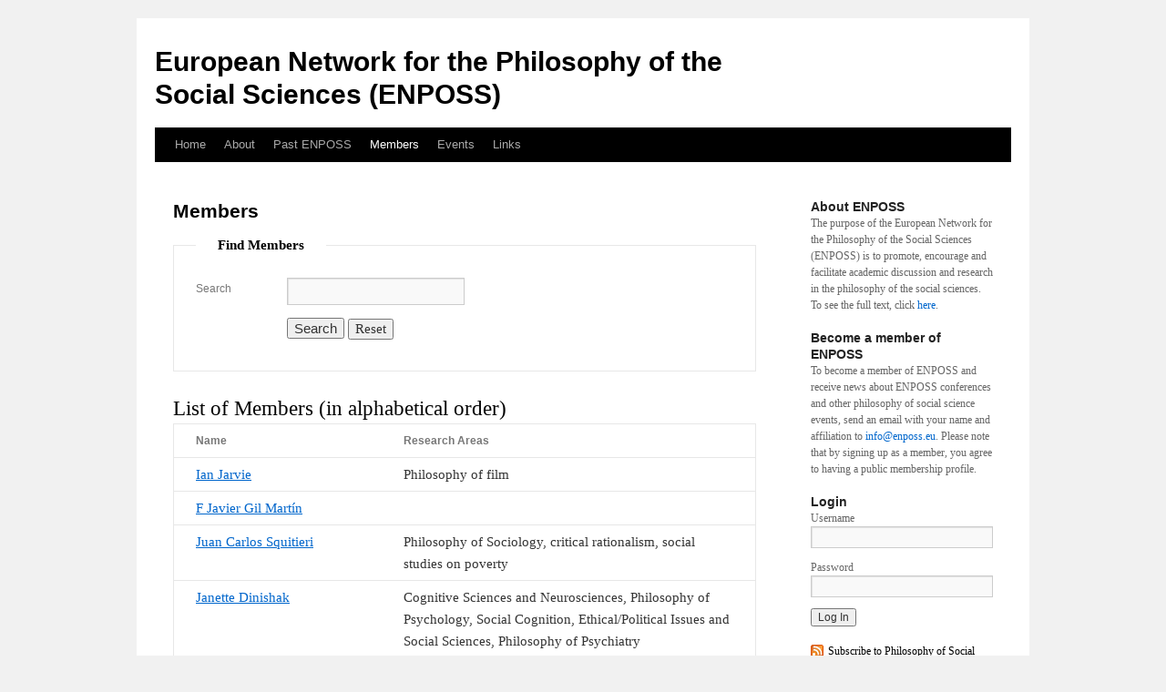

--- FILE ---
content_type: text/html; charset=UTF-8
request_url: https://enposs.eu/members/?start=6
body_size: 9961
content:
<!DOCTYPE html>
<html lang="en-US">
<head>
<meta charset="UTF-8" />
<title>Members | European Network for the Philosophy of the Social Sciences (ENPOSS)</title>
<script src="https://ajax.googleapis.com/ajax/libs/jquery/1.7.2/jquery.min.js"></script>
<script src="https://enposs.eu/wordpress/wp-content/themes/enposs_test/js/jquery.textext.min.js"></script>
<script src="https://enposs.eu/wordpress/wp-content/themes/enposs_test/js/scripts.js"></script>
<script src="https://unpkg.com/@yaireo/tagify"></script>
<script src="https://unpkg.com/@yaireo/tagify@3.1.0/dist/tagify.polyfills.min.js"></script>
<link href="https://unpkg.com/@yaireo/tagify/dist/tagify.css" rel="stylesheet" type="text/css" />
<link rel="profile" href="https://gmpg.org/xfn/11" />
<link rel="stylesheet" type="text/css" media="all" href="https://enposs.eu/wordpress/wp-content/themes/enposs_test/style.css?v2" />
<link rel="pingback" href="https://enposs.eu/wordpress/xmlrpc.php" />
<meta name='robots' content='max-image-preview:large' />
<link rel="alternate" type="application/rss+xml" title="European Network for the Philosophy of the Social Sciences (ENPOSS) &raquo; Feed" href="https://enposs.eu/feed/" />
<link rel="alternate" type="application/rss+xml" title="European Network for the Philosophy of the Social Sciences (ENPOSS) &raquo; Comments Feed" href="https://enposs.eu/comments/feed/" />
<link rel="alternate" type="application/rss+xml" title="European Network for the Philosophy of the Social Sciences (ENPOSS) &raquo; Members Comments Feed" href="https://enposs.eu/members/feed/" />
<script type="text/javascript">
/* <![CDATA[ */
window._wpemojiSettings = {"baseUrl":"https:\/\/s.w.org\/images\/core\/emoji\/14.0.0\/72x72\/","ext":".png","svgUrl":"https:\/\/s.w.org\/images\/core\/emoji\/14.0.0\/svg\/","svgExt":".svg","source":{"concatemoji":"https:\/\/enposs.eu\/wordpress\/wp-includes\/js\/wp-emoji-release.min.js?ver=18243f412e41e1b770bfa17e04203ec7"}};
/*! This file is auto-generated */
!function(i,n){var o,s,e;function c(e){try{var t={supportTests:e,timestamp:(new Date).valueOf()};sessionStorage.setItem(o,JSON.stringify(t))}catch(e){}}function p(e,t,n){e.clearRect(0,0,e.canvas.width,e.canvas.height),e.fillText(t,0,0);var t=new Uint32Array(e.getImageData(0,0,e.canvas.width,e.canvas.height).data),r=(e.clearRect(0,0,e.canvas.width,e.canvas.height),e.fillText(n,0,0),new Uint32Array(e.getImageData(0,0,e.canvas.width,e.canvas.height).data));return t.every(function(e,t){return e===r[t]})}function u(e,t,n){switch(t){case"flag":return n(e,"\ud83c\udff3\ufe0f\u200d\u26a7\ufe0f","\ud83c\udff3\ufe0f\u200b\u26a7\ufe0f")?!1:!n(e,"\ud83c\uddfa\ud83c\uddf3","\ud83c\uddfa\u200b\ud83c\uddf3")&&!n(e,"\ud83c\udff4\udb40\udc67\udb40\udc62\udb40\udc65\udb40\udc6e\udb40\udc67\udb40\udc7f","\ud83c\udff4\u200b\udb40\udc67\u200b\udb40\udc62\u200b\udb40\udc65\u200b\udb40\udc6e\u200b\udb40\udc67\u200b\udb40\udc7f");case"emoji":return!n(e,"\ud83e\udef1\ud83c\udffb\u200d\ud83e\udef2\ud83c\udfff","\ud83e\udef1\ud83c\udffb\u200b\ud83e\udef2\ud83c\udfff")}return!1}function f(e,t,n){var r="undefined"!=typeof WorkerGlobalScope&&self instanceof WorkerGlobalScope?new OffscreenCanvas(300,150):i.createElement("canvas"),a=r.getContext("2d",{willReadFrequently:!0}),o=(a.textBaseline="top",a.font="600 32px Arial",{});return e.forEach(function(e){o[e]=t(a,e,n)}),o}function t(e){var t=i.createElement("script");t.src=e,t.defer=!0,i.head.appendChild(t)}"undefined"!=typeof Promise&&(o="wpEmojiSettingsSupports",s=["flag","emoji"],n.supports={everything:!0,everythingExceptFlag:!0},e=new Promise(function(e){i.addEventListener("DOMContentLoaded",e,{once:!0})}),new Promise(function(t){var n=function(){try{var e=JSON.parse(sessionStorage.getItem(o));if("object"==typeof e&&"number"==typeof e.timestamp&&(new Date).valueOf()<e.timestamp+604800&&"object"==typeof e.supportTests)return e.supportTests}catch(e){}return null}();if(!n){if("undefined"!=typeof Worker&&"undefined"!=typeof OffscreenCanvas&&"undefined"!=typeof URL&&URL.createObjectURL&&"undefined"!=typeof Blob)try{var e="postMessage("+f.toString()+"("+[JSON.stringify(s),u.toString(),p.toString()].join(",")+"));",r=new Blob([e],{type:"text/javascript"}),a=new Worker(URL.createObjectURL(r),{name:"wpTestEmojiSupports"});return void(a.onmessage=function(e){c(n=e.data),a.terminate(),t(n)})}catch(e){}c(n=f(s,u,p))}t(n)}).then(function(e){for(var t in e)n.supports[t]=e[t],n.supports.everything=n.supports.everything&&n.supports[t],"flag"!==t&&(n.supports.everythingExceptFlag=n.supports.everythingExceptFlag&&n.supports[t]);n.supports.everythingExceptFlag=n.supports.everythingExceptFlag&&!n.supports.flag,n.DOMReady=!1,n.readyCallback=function(){n.DOMReady=!0}}).then(function(){return e}).then(function(){var e;n.supports.everything||(n.readyCallback(),(e=n.source||{}).concatemoji?t(e.concatemoji):e.wpemoji&&e.twemoji&&(t(e.twemoji),t(e.wpemoji)))}))}((window,document),window._wpemojiSettings);
/* ]]> */
</script>
<style id='wp-emoji-styles-inline-css' type='text/css'>

	img.wp-smiley, img.emoji {
		display: inline !important;
		border: none !important;
		box-shadow: none !important;
		height: 1em !important;
		width: 1em !important;
		margin: 0 0.07em !important;
		vertical-align: -0.1em !important;
		background: none !important;
		padding: 0 !important;
	}
</style>
<link rel='stylesheet' id='wp-block-library-css' href='https://enposs.eu/wordpress/wp-includes/css/dist/block-library/style.min.css?ver=18243f412e41e1b770bfa17e04203ec7' type='text/css' media='all' />
<style id='wp-block-library-theme-inline-css' type='text/css'>
.wp-block-audio figcaption{color:#555;font-size:13px;text-align:center}.is-dark-theme .wp-block-audio figcaption{color:hsla(0,0%,100%,.65)}.wp-block-audio{margin:0 0 1em}.wp-block-code{border:1px solid #ccc;border-radius:4px;font-family:Menlo,Consolas,monaco,monospace;padding:.8em 1em}.wp-block-embed figcaption{color:#555;font-size:13px;text-align:center}.is-dark-theme .wp-block-embed figcaption{color:hsla(0,0%,100%,.65)}.wp-block-embed{margin:0 0 1em}.blocks-gallery-caption{color:#555;font-size:13px;text-align:center}.is-dark-theme .blocks-gallery-caption{color:hsla(0,0%,100%,.65)}.wp-block-image figcaption{color:#555;font-size:13px;text-align:center}.is-dark-theme .wp-block-image figcaption{color:hsla(0,0%,100%,.65)}.wp-block-image{margin:0 0 1em}.wp-block-pullquote{border-bottom:4px solid;border-top:4px solid;color:currentColor;margin-bottom:1.75em}.wp-block-pullquote cite,.wp-block-pullquote footer,.wp-block-pullquote__citation{color:currentColor;font-size:.8125em;font-style:normal;text-transform:uppercase}.wp-block-quote{border-left:.25em solid;margin:0 0 1.75em;padding-left:1em}.wp-block-quote cite,.wp-block-quote footer{color:currentColor;font-size:.8125em;font-style:normal;position:relative}.wp-block-quote.has-text-align-right{border-left:none;border-right:.25em solid;padding-left:0;padding-right:1em}.wp-block-quote.has-text-align-center{border:none;padding-left:0}.wp-block-quote.is-large,.wp-block-quote.is-style-large,.wp-block-quote.is-style-plain{border:none}.wp-block-search .wp-block-search__label{font-weight:700}.wp-block-search__button{border:1px solid #ccc;padding:.375em .625em}:where(.wp-block-group.has-background){padding:1.25em 2.375em}.wp-block-separator.has-css-opacity{opacity:.4}.wp-block-separator{border:none;border-bottom:2px solid;margin-left:auto;margin-right:auto}.wp-block-separator.has-alpha-channel-opacity{opacity:1}.wp-block-separator:not(.is-style-wide):not(.is-style-dots){width:100px}.wp-block-separator.has-background:not(.is-style-dots){border-bottom:none;height:1px}.wp-block-separator.has-background:not(.is-style-wide):not(.is-style-dots){height:2px}.wp-block-table{margin:0 0 1em}.wp-block-table td,.wp-block-table th{word-break:normal}.wp-block-table figcaption{color:#555;font-size:13px;text-align:center}.is-dark-theme .wp-block-table figcaption{color:hsla(0,0%,100%,.65)}.wp-block-video figcaption{color:#555;font-size:13px;text-align:center}.is-dark-theme .wp-block-video figcaption{color:hsla(0,0%,100%,.65)}.wp-block-video{margin:0 0 1em}.wp-block-template-part.has-background{margin-bottom:0;margin-top:0;padding:1.25em 2.375em}
</style>
<style id='classic-theme-styles-inline-css' type='text/css'>
/*! This file is auto-generated */
.wp-block-button__link{color:#fff;background-color:#32373c;border-radius:9999px;box-shadow:none;text-decoration:none;padding:calc(.667em + 2px) calc(1.333em + 2px);font-size:1.125em}.wp-block-file__button{background:#32373c;color:#fff;text-decoration:none}
</style>
<style id='global-styles-inline-css' type='text/css'>
body{--wp--preset--color--black: #000;--wp--preset--color--cyan-bluish-gray: #abb8c3;--wp--preset--color--white: #fff;--wp--preset--color--pale-pink: #f78da7;--wp--preset--color--vivid-red: #cf2e2e;--wp--preset--color--luminous-vivid-orange: #ff6900;--wp--preset--color--luminous-vivid-amber: #fcb900;--wp--preset--color--light-green-cyan: #7bdcb5;--wp--preset--color--vivid-green-cyan: #00d084;--wp--preset--color--pale-cyan-blue: #8ed1fc;--wp--preset--color--vivid-cyan-blue: #0693e3;--wp--preset--color--vivid-purple: #9b51e0;--wp--preset--color--blue: #0066cc;--wp--preset--color--medium-gray: #666;--wp--preset--color--light-gray: #f1f1f1;--wp--preset--gradient--vivid-cyan-blue-to-vivid-purple: linear-gradient(135deg,rgba(6,147,227,1) 0%,rgb(155,81,224) 100%);--wp--preset--gradient--light-green-cyan-to-vivid-green-cyan: linear-gradient(135deg,rgb(122,220,180) 0%,rgb(0,208,130) 100%);--wp--preset--gradient--luminous-vivid-amber-to-luminous-vivid-orange: linear-gradient(135deg,rgba(252,185,0,1) 0%,rgba(255,105,0,1) 100%);--wp--preset--gradient--luminous-vivid-orange-to-vivid-red: linear-gradient(135deg,rgba(255,105,0,1) 0%,rgb(207,46,46) 100%);--wp--preset--gradient--very-light-gray-to-cyan-bluish-gray: linear-gradient(135deg,rgb(238,238,238) 0%,rgb(169,184,195) 100%);--wp--preset--gradient--cool-to-warm-spectrum: linear-gradient(135deg,rgb(74,234,220) 0%,rgb(151,120,209) 20%,rgb(207,42,186) 40%,rgb(238,44,130) 60%,rgb(251,105,98) 80%,rgb(254,248,76) 100%);--wp--preset--gradient--blush-light-purple: linear-gradient(135deg,rgb(255,206,236) 0%,rgb(152,150,240) 100%);--wp--preset--gradient--blush-bordeaux: linear-gradient(135deg,rgb(254,205,165) 0%,rgb(254,45,45) 50%,rgb(107,0,62) 100%);--wp--preset--gradient--luminous-dusk: linear-gradient(135deg,rgb(255,203,112) 0%,rgb(199,81,192) 50%,rgb(65,88,208) 100%);--wp--preset--gradient--pale-ocean: linear-gradient(135deg,rgb(255,245,203) 0%,rgb(182,227,212) 50%,rgb(51,167,181) 100%);--wp--preset--gradient--electric-grass: linear-gradient(135deg,rgb(202,248,128) 0%,rgb(113,206,126) 100%);--wp--preset--gradient--midnight: linear-gradient(135deg,rgb(2,3,129) 0%,rgb(40,116,252) 100%);--wp--preset--font-size--small: 13px;--wp--preset--font-size--medium: 20px;--wp--preset--font-size--large: 36px;--wp--preset--font-size--x-large: 42px;--wp--preset--spacing--20: 0.44rem;--wp--preset--spacing--30: 0.67rem;--wp--preset--spacing--40: 1rem;--wp--preset--spacing--50: 1.5rem;--wp--preset--spacing--60: 2.25rem;--wp--preset--spacing--70: 3.38rem;--wp--preset--spacing--80: 5.06rem;--wp--preset--shadow--natural: 6px 6px 9px rgba(0, 0, 0, 0.2);--wp--preset--shadow--deep: 12px 12px 50px rgba(0, 0, 0, 0.4);--wp--preset--shadow--sharp: 6px 6px 0px rgba(0, 0, 0, 0.2);--wp--preset--shadow--outlined: 6px 6px 0px -3px rgba(255, 255, 255, 1), 6px 6px rgba(0, 0, 0, 1);--wp--preset--shadow--crisp: 6px 6px 0px rgba(0, 0, 0, 1);}:where(.is-layout-flex){gap: 0.5em;}:where(.is-layout-grid){gap: 0.5em;}body .is-layout-flow > .alignleft{float: left;margin-inline-start: 0;margin-inline-end: 2em;}body .is-layout-flow > .alignright{float: right;margin-inline-start: 2em;margin-inline-end: 0;}body .is-layout-flow > .aligncenter{margin-left: auto !important;margin-right: auto !important;}body .is-layout-constrained > .alignleft{float: left;margin-inline-start: 0;margin-inline-end: 2em;}body .is-layout-constrained > .alignright{float: right;margin-inline-start: 2em;margin-inline-end: 0;}body .is-layout-constrained > .aligncenter{margin-left: auto !important;margin-right: auto !important;}body .is-layout-constrained > :where(:not(.alignleft):not(.alignright):not(.alignfull)){max-width: var(--wp--style--global--content-size);margin-left: auto !important;margin-right: auto !important;}body .is-layout-constrained > .alignwide{max-width: var(--wp--style--global--wide-size);}body .is-layout-flex{display: flex;}body .is-layout-flex{flex-wrap: wrap;align-items: center;}body .is-layout-flex > *{margin: 0;}body .is-layout-grid{display: grid;}body .is-layout-grid > *{margin: 0;}:where(.wp-block-columns.is-layout-flex){gap: 2em;}:where(.wp-block-columns.is-layout-grid){gap: 2em;}:where(.wp-block-post-template.is-layout-flex){gap: 1.25em;}:where(.wp-block-post-template.is-layout-grid){gap: 1.25em;}.has-black-color{color: var(--wp--preset--color--black) !important;}.has-cyan-bluish-gray-color{color: var(--wp--preset--color--cyan-bluish-gray) !important;}.has-white-color{color: var(--wp--preset--color--white) !important;}.has-pale-pink-color{color: var(--wp--preset--color--pale-pink) !important;}.has-vivid-red-color{color: var(--wp--preset--color--vivid-red) !important;}.has-luminous-vivid-orange-color{color: var(--wp--preset--color--luminous-vivid-orange) !important;}.has-luminous-vivid-amber-color{color: var(--wp--preset--color--luminous-vivid-amber) !important;}.has-light-green-cyan-color{color: var(--wp--preset--color--light-green-cyan) !important;}.has-vivid-green-cyan-color{color: var(--wp--preset--color--vivid-green-cyan) !important;}.has-pale-cyan-blue-color{color: var(--wp--preset--color--pale-cyan-blue) !important;}.has-vivid-cyan-blue-color{color: var(--wp--preset--color--vivid-cyan-blue) !important;}.has-vivid-purple-color{color: var(--wp--preset--color--vivid-purple) !important;}.has-black-background-color{background-color: var(--wp--preset--color--black) !important;}.has-cyan-bluish-gray-background-color{background-color: var(--wp--preset--color--cyan-bluish-gray) !important;}.has-white-background-color{background-color: var(--wp--preset--color--white) !important;}.has-pale-pink-background-color{background-color: var(--wp--preset--color--pale-pink) !important;}.has-vivid-red-background-color{background-color: var(--wp--preset--color--vivid-red) !important;}.has-luminous-vivid-orange-background-color{background-color: var(--wp--preset--color--luminous-vivid-orange) !important;}.has-luminous-vivid-amber-background-color{background-color: var(--wp--preset--color--luminous-vivid-amber) !important;}.has-light-green-cyan-background-color{background-color: var(--wp--preset--color--light-green-cyan) !important;}.has-vivid-green-cyan-background-color{background-color: var(--wp--preset--color--vivid-green-cyan) !important;}.has-pale-cyan-blue-background-color{background-color: var(--wp--preset--color--pale-cyan-blue) !important;}.has-vivid-cyan-blue-background-color{background-color: var(--wp--preset--color--vivid-cyan-blue) !important;}.has-vivid-purple-background-color{background-color: var(--wp--preset--color--vivid-purple) !important;}.has-black-border-color{border-color: var(--wp--preset--color--black) !important;}.has-cyan-bluish-gray-border-color{border-color: var(--wp--preset--color--cyan-bluish-gray) !important;}.has-white-border-color{border-color: var(--wp--preset--color--white) !important;}.has-pale-pink-border-color{border-color: var(--wp--preset--color--pale-pink) !important;}.has-vivid-red-border-color{border-color: var(--wp--preset--color--vivid-red) !important;}.has-luminous-vivid-orange-border-color{border-color: var(--wp--preset--color--luminous-vivid-orange) !important;}.has-luminous-vivid-amber-border-color{border-color: var(--wp--preset--color--luminous-vivid-amber) !important;}.has-light-green-cyan-border-color{border-color: var(--wp--preset--color--light-green-cyan) !important;}.has-vivid-green-cyan-border-color{border-color: var(--wp--preset--color--vivid-green-cyan) !important;}.has-pale-cyan-blue-border-color{border-color: var(--wp--preset--color--pale-cyan-blue) !important;}.has-vivid-cyan-blue-border-color{border-color: var(--wp--preset--color--vivid-cyan-blue) !important;}.has-vivid-purple-border-color{border-color: var(--wp--preset--color--vivid-purple) !important;}.has-vivid-cyan-blue-to-vivid-purple-gradient-background{background: var(--wp--preset--gradient--vivid-cyan-blue-to-vivid-purple) !important;}.has-light-green-cyan-to-vivid-green-cyan-gradient-background{background: var(--wp--preset--gradient--light-green-cyan-to-vivid-green-cyan) !important;}.has-luminous-vivid-amber-to-luminous-vivid-orange-gradient-background{background: var(--wp--preset--gradient--luminous-vivid-amber-to-luminous-vivid-orange) !important;}.has-luminous-vivid-orange-to-vivid-red-gradient-background{background: var(--wp--preset--gradient--luminous-vivid-orange-to-vivid-red) !important;}.has-very-light-gray-to-cyan-bluish-gray-gradient-background{background: var(--wp--preset--gradient--very-light-gray-to-cyan-bluish-gray) !important;}.has-cool-to-warm-spectrum-gradient-background{background: var(--wp--preset--gradient--cool-to-warm-spectrum) !important;}.has-blush-light-purple-gradient-background{background: var(--wp--preset--gradient--blush-light-purple) !important;}.has-blush-bordeaux-gradient-background{background: var(--wp--preset--gradient--blush-bordeaux) !important;}.has-luminous-dusk-gradient-background{background: var(--wp--preset--gradient--luminous-dusk) !important;}.has-pale-ocean-gradient-background{background: var(--wp--preset--gradient--pale-ocean) !important;}.has-electric-grass-gradient-background{background: var(--wp--preset--gradient--electric-grass) !important;}.has-midnight-gradient-background{background: var(--wp--preset--gradient--midnight) !important;}.has-small-font-size{font-size: var(--wp--preset--font-size--small) !important;}.has-medium-font-size{font-size: var(--wp--preset--font-size--medium) !important;}.has-large-font-size{font-size: var(--wp--preset--font-size--large) !important;}.has-x-large-font-size{font-size: var(--wp--preset--font-size--x-large) !important;}
.wp-block-navigation a:where(:not(.wp-element-button)){color: inherit;}
:where(.wp-block-post-template.is-layout-flex){gap: 1.25em;}:where(.wp-block-post-template.is-layout-grid){gap: 1.25em;}
:where(.wp-block-columns.is-layout-flex){gap: 2em;}:where(.wp-block-columns.is-layout-grid){gap: 2em;}
.wp-block-pullquote{font-size: 1.5em;line-height: 1.6;}
</style>
<link rel='stylesheet' id='page-list-style-css' href='https://enposs.eu/wordpress/wp-content/plugins/page-list/css/page-list.css?ver=5.2' type='text/css' media='all' />
<link rel='stylesheet' id='sidebar-login-css' href='https://enposs.eu/wordpress/wp-content/plugins/sidebar-login/build/sidebar-login.css?ver=1642779088' type='text/css' media='all' />
<link rel='stylesheet' id='twentyten-block-style-css' href='https://enposs.eu/wordpress/wp-content/themes/twentyten/blocks.css?ver=20181218' type='text/css' media='all' />
<style id='akismet-widget-style-inline-css' type='text/css'>

			.a-stats {
				--akismet-color-mid-green: #357b49;
				--akismet-color-white: #fff;
				--akismet-color-light-grey: #f6f7f7;

				max-width: 350px;
				width: auto;
			}

			.a-stats * {
				all: unset;
				box-sizing: border-box;
			}

			.a-stats strong {
				font-weight: 600;
			}

			.a-stats a.a-stats__link,
			.a-stats a.a-stats__link:visited,
			.a-stats a.a-stats__link:active {
				background: var(--akismet-color-mid-green);
				border: none;
				box-shadow: none;
				border-radius: 8px;
				color: var(--akismet-color-white);
				cursor: pointer;
				display: block;
				font-family: -apple-system, BlinkMacSystemFont, 'Segoe UI', 'Roboto', 'Oxygen-Sans', 'Ubuntu', 'Cantarell', 'Helvetica Neue', sans-serif;
				font-weight: 500;
				padding: 12px;
				text-align: center;
				text-decoration: none;
				transition: all 0.2s ease;
			}

			/* Extra specificity to deal with TwentyTwentyOne focus style */
			.widget .a-stats a.a-stats__link:focus {
				background: var(--akismet-color-mid-green);
				color: var(--akismet-color-white);
				text-decoration: none;
			}

			.a-stats a.a-stats__link:hover {
				filter: brightness(110%);
				box-shadow: 0 4px 12px rgba(0, 0, 0, 0.06), 0 0 2px rgba(0, 0, 0, 0.16);
			}

			.a-stats .count {
				color: var(--akismet-color-white);
				display: block;
				font-size: 1.5em;
				line-height: 1.4;
				padding: 0 13px;
				white-space: nowrap;
			}
		
</style>
<link rel="https://api.w.org/" href="https://enposs.eu/wp-json/" /><link rel="alternate" type="application/json" href="https://enposs.eu/wp-json/wp/v2/pages/413" /><link rel="EditURI" type="application/rsd+xml" title="RSD" href="https://enposs.eu/wordpress/xmlrpc.php?rsd" />
<link rel="canonical" href="https://enposs.eu/members/" />
<link rel="alternate" type="application/json+oembed" href="https://enposs.eu/wp-json/oembed/1.0/embed?url=https%3A%2F%2Fenposs.eu%2Fmembers%2F" />
<link rel="alternate" type="text/xml+oembed" href="https://enposs.eu/wp-json/oembed/1.0/embed?url=https%3A%2F%2Fenposs.eu%2Fmembers%2F&#038;format=xml" />
</head>

<body data-rsssl=1 class="page-template page-template-member_list page-template-member_list-php page page-id-413">
<div id="wrapper" class="hfeed">
	<div id="header">
		<div id="masthead">
			<div id="branding" role="banner">
								<div id="site-title">
					<span>
						<a href="https://enposs.eu/" title="European Network for the Philosophy of the Social Sciences (ENPOSS)" rel="home">European Network for the Philosophy of the Social Sciences (ENPOSS)</a>
					</span>
				</div>
				<div id="site-description"></div>

							</div><!-- #branding -->

			<div id="access" role="navigation">
			  				<div class="skip-link screen-reader-text"><a href="#content" title="Skip to content">Skip to content</a></div>
								<div class="menu-header"><ul id="menu-main" class="menu"><li id="menu-item-262" class="menu-item menu-item-type-custom menu-item-object-custom menu-item-home menu-item-262"><a href="https://enposs.eu/">Home</a></li>
<li id="menu-item-285" class="menu-item menu-item-type-post_type menu-item-object-page menu-item-285"><a href="https://enposs.eu/about-enposs-2/">About</a></li>
<li id="menu-item-299" class="menu-item menu-item-type-post_type menu-item-object-page menu-item-299"><a href="https://enposs.eu/past-enposs-2/">Past ENPOSS</a></li>
<li id="menu-item-416" class="menu-item menu-item-type-post_type menu-item-object-page current-menu-item page_item page-item-413 current_page_item menu-item-416"><a href="https://enposs.eu/members/" aria-current="page">Members</a></li>
<li id="menu-item-259" class="menu-item menu-item-type-post_type menu-item-object-page menu-item-259"><a href="https://enposs.eu/event-list/">Events</a></li>
<li id="menu-item-261" class="menu-item menu-item-type-post_type menu-item-object-page menu-item-261"><a href="https://enposs.eu/links/">Links</a></li>
</ul></div>			</div><!-- #access -->
		</div><!-- #masthead -->
	</div><!-- #header -->

	<div id="main">

	<div id="container">
		<div id="content" role="main">

							<div id="post-413" class="post-413 page type-page status-publish hentry">
											<h1 class="entry-title">Members</h1>
					
					<div class="entry-content">
						
						<form method="post" action="#search-result">
							<fieldset>
								<legend>Find Members</legend>
								<div style="clear:left">
									<label for="search-field" style="width:100px;float:left;display:block">Search</label>
									<input type="text" id="search-field" name="search" style="margin-bottom:10px" value="" />
								</div>
									
                                <!--
								<div style="clear:left">
									<label for="research-areas" style="width:100px;float:left;display:block">Research Area</label>
									<div style="float:left;">
									    <input id="research-areas" name="research_areas" placeholder='Select tags from the list'>
									</div>
									<script type="text/javascript">
									jQuery.noConflict();
                                    var input = document.querySelector('input[name=research_areas]');
                                        
                                    new Tagify(input, {
                                            whitelist: ["Analytical Sociology","Argumentation Theory, Rhetoric and Social Sciences","Bayesianism in Social Science","Causation in the Social Sciences","Cognitive Sciences and Neurosciences","Collective Agency","Collective Intentionality","Collective Rationality","Collective Responsibility","Commitment","Critical Realism","Decision Theory","Economics of Scientific Knowledge","Emergence and Complexity","Ethical\/Political Issues and Social Sciences","Evolutionary Theory and Social Science","Experiments in Social Sciences","Feminism and Social Science","Formal Epistemology","Game Theory and Sociality","Game-Theoretic Modeling","Group Mind","Hermeneutics and Phenomenology","Holism &#038; Individualism","Institutionalism and Institutional Theory","Models and Social Sciences","Paradigms and Research Traditions in Social Sciences","Philosophy of Action","Philosophy of Anthropology","Philosophy of Archeology","Philosophy of Demography","Philosophy of Economics","Philosophy of Geography and Spatial Analysis in Social Sciences","Philosophy of History","Philosophy of Political Science","Philosophy of Psychology","Philosophy of Sociology","Psychoanalysis and Philosophy","Qualitative Methods in Social Science","Quantitative Methods in Social Science","Rational Choice Theory","Realism and Anti-Realism","Social Choice Theory","Social Cognition","Social Epistemology and Cognitive Sociology","Social Mechanisms","Social Norms","Social Ontology","Sociology of Science","Theory of Teams","Value-Neutrality in the Social Sciences"],
                                            userInput: false,
                                            maxItems: Infinity,
                                            //originalInputValueFormat: valuesArr => valuesArr.map(item => item.value).join(', '),
                                            dropdown : {
                                                enabled: 1,            // show suggestion after 1 typed character
                                                fuzzySearch: true,    // match only suggestions that starts with the typed characters
                                                position: 'text',      // position suggestions list next to typed text
                                                caseSensitive: false,   // allow adding duplicate items if their case is different
                                            },
                                        },
                                        );
                                    
									</script>
								</div>
									-->

								<div style="clear:left;padding-top:4px">
									<input type="submit" value="Search" style="margin:0 0 0 100px" />
									<input type="button" value="Reset" style="margin:0 0 10px 0" class="reset-button" />
								</div>
							</fieldset>
						</form>
                        <script>console.log('PHP: GET');</script>						
						<h2 id="members-list">List of Members (in alphabetical order)</h2>

						<table>
							<tr>
								<th>Name</th>
								<th>Research Areas</th>
							</tr>
															<tr>
									<td style="width:180px">
										<a href="https://enposs.eu/author/ian-jarvie/">Ian Jarvie</a>
									</td>
									<td>
										Philosophy of film									</td>
								</tr>
															<tr>
									<td style="width:180px">
										<a href="https://enposs.eu/author/javiergil/">F Javier Gil Martín</a>
									</td>
									<td>
																			</td>
								</tr>
															<tr>
									<td style="width:180px">
										<a href="https://enposs.eu/author/jc-schuecosgmail-com/">Juan Carlos Squitieri</a>
									</td>
									<td>
										Philosophy of Sociology, critical rationalism, social studies on poverty 									</td>
								</tr>
															<tr>
									<td style="width:180px">
										<a href="https://enposs.eu/author/jdinishaucsc-edu/">Janette Dinishak</a>
									</td>
									<td>
										Cognitive Sciences and Neurosciences, Philosophy of Psychology, Social Cognition, Ethical/Political Issues and Social Sciences, Philosophy of Psychiatry									</td>
								</tr>
															<tr>
									<td style="width:180px">
										<a href="https://enposs.eu/author/jefuzl/">Jeffrey David Turk</a>
									</td>
									<td>
										Critical Realism, Collective Intentionality, Social Ontology, Qualitative Methods in Social Science, Models and Social Sciences									</td>
								</tr>
															<tr>
									<td style="width:180px">
										<a href="https://enposs.eu/author/jeremias_due/">Jeremias Düring</a>
									</td>
									<td>
																			</td>
								</tr>
															<tr>
									<td style="width:180px">
										<a href="https://enposs.eu/author/jvbouwel/">Jeroen Van Bouwel</a>
									</td>
									<td>
										Holism &#038; Individualism, Philosophy of Sociology, Philosophy of Political Science, Philosophy of Economics, Social Epistemology and Cognitive Sociology, Value-Neutrality in the Social Sciences, Explanation in the Social Sciences									</td>
								</tr>
															<tr>
									<td style="width:180px">
										<a href="https://enposs.eu/author/jesuszamora/">Jesus Zamora Bonilla</a>
									</td>
									<td>
										Collective Rationality, Commitment, Economics of Scientific Knowledge, Formal Epistemology, Game-Theoretic Modeling, Philosophy of Action, Philosophy of Economics, Realism and Anti-Realism, Social Epistemology and Cognitive Sociology, Social Norms, Sociology of Science									</td>
								</tr>
															<tr>
									<td style="width:180px">
										<a href="https://enposs.eu/author/jgreenwoodgc-cuny-edu/">John Greenwood</a>
									</td>
									<td>
										Collective Intentionality, Evolutionary Theory and Social Science, Experiments in Social Sciences, Group Mind, Holism &#038; Individualism, Social Cognition, Social Ontology, Realism and Anti-Realism, History of Social and psychological Science									</td>
								</tr>
															<tr>
									<td style="width:180px">
										<a href="https://enposs.eu/author/jjkoo1999/">Jo-Jo Koo</a>
									</td>
									<td>
										Causation in the Social Sciences, Collective Intentionality, Hermeneutics and Phenomenology, Holism &#038; Individualism, Social Ontology, Social Norms, Philosophy of Sociology, Paradigms and Research Traditions in Social Sciences, Qualitative Methods in Social Science, Social Epistemology and Cognitive Sociology, Social Mechanisms, Practice Theory									</td>
								</tr>
															<tr>
									<td style="width:180px">
										<a href="https://enposs.eu/author/molibden/">Jakub Motrenko</a>
									</td>
									<td>
										Paradigms and Research Traditions in Social Sciences, Philosophy of Action, Philosophy of Sociology, Sociology of Science, Value-Neutrality in the Social Sciences									</td>
								</tr>
															<tr>
									<td style="width:180px">
										<a href="https://enposs.eu/author/jonathantychegmail-com/">Jonathan Echeverri Álvare</a>
									</td>
									<td>
																			</td>
								</tr>
															<tr>
									<td style="width:180px">
										<a href="https://enposs.eu/author/jonsebastianfgmail-com/">Jon Frederiksen</a>
									</td>
									<td>
										Philosophy of Anthropology, Causation in the Social Sciences, Argumentation Theory, Rhetoric and Social Sciences									</td>
								</tr>
															<tr>
									<td style="width:180px">
										<a href="https://enposs.eu/author/joonatan-nogistotlu-ee/">Joonatan Nõgisto</a>
									</td>
									<td>
										Philosophy of Political Science, Social Ontology, Causation in the Social Sciences, Social Mechanisms, Constitutive explanation in social science									</td>
								</tr>
															<tr>
									<td style="width:180px">
										<a href="https://enposs.eu/author/jordi-tenauab-cat/">Jordi Tena-Sánchez</a>
									</td>
									<td>
																			</td>
								</tr>
															<tr>
									<td style="width:180px">
										<a href="https://enposs.eu/author/janoguera/">José A. Noguera</a>
									</td>
									<td>
										Analytical Sociology, Ethical/Political Issues and Social Sciences, Experiments in Social Sciences, Game Theory and Sociality, Holism &#038; Individualism, Paradigms and Research Traditions in Social Sciences, Models and Social Sciences, Philosophy of Sociology, Rational Choice Theory, Social Mechanisms, Social Norms, Social Ontology, Social Simulation									</td>
								</tr>
															<tr>
									<td style="width:180px">
										<a href="https://enposs.eu/author/juho-paakkonenhelsinki-fi/">Juho Pääkkönen</a>
									</td>
									<td>
																			</td>
								</tr>
															<tr>
									<td style="width:180px">
										<a href="https://enposs.eu/author/julia/">Julia Wdowin</a>
									</td>
									<td>
																			</td>
								</tr>
															<tr>
									<td style="width:180px">
										<a href="https://enposs.eu/author/julie-test/"> </a>
									</td>
									<td>
																			</td>
								</tr>
															<tr>
									<td style="width:180px">
										<a href="https://enposs.eu/author/juliefoka/">Yulie Foka-Kavalieraki</a>
									</td>
									<td>
										Rational Choice Theory, Cognitive Sciences and Neurosciences									</td>
								</tr>
													</table>

						<div class="pagination">
							Page 7 of 16 (
																							<a href="https://enposs.eu/members/?start=0">1</a>
															 - 								<a href="https://enposs.eu/members/?start=1">2</a>
															 - 								<a href="https://enposs.eu/members/?start=2">3</a>
															 - 								<a href="https://enposs.eu/members/?start=3">4</a>
															 - 								<a href="https://enposs.eu/members/?start=4">5</a>
															 - 								<a href="https://enposs.eu/members/?start=5">6</a>
															 - 								<a href="https://enposs.eu/members/?start=6">7</a>
															 - 								<a href="https://enposs.eu/members/?start=7">8</a>
															 - 								<a href="https://enposs.eu/members/?start=8">9</a>
															 - 								<a href="https://enposs.eu/members/?start=9">10</a>
															 - 								<a href="https://enposs.eu/members/?start=10">11</a>
															 - 								<a href="https://enposs.eu/members/?start=11">12</a>
															 - 								<a href="https://enposs.eu/members/?start=12">13</a>
															 - 								<a href="https://enposs.eu/members/?start=13">14</a>
															 - 								<a href="https://enposs.eu/members/?start=14">15</a>
															 - 								<a href="https://enposs.eu/members/?start=15">16</a>
							)
						</div>

						
					</div><!-- .entry-content -->
				</div><!-- #post-## -->

			
		</div><!-- #content -->
	</div><!-- #container -->

	<script>
		$(function(){
			$('.reset-button').click(function(){
				$('#search-field').val('');
				$('#research-area').val('');
				return false;
			});
		});
	</script>


		<div id="primary" class="widget-area" role="complementary">
			<ul class="xoxo">

<li id="text-7" class="widget-container widget_text"><h3 class="widget-title">About ENPOSS</h3>			<div class="textwidget"><p>The purpose of the European Network for the Philosophy of the Social Sciences (ENPOSS) is to promote, encourage and facilitate academic discussion and research in the philosophy of the social sciences. To see the full text, click <a href="https://enposs.eu/about-enposs-2">here</a>.</p>
</div>
		</li><li id="text-3" class="widget-container widget_text"><h3 class="widget-title">Become a member of ENPOSS</h3>			<div class="textwidget"><p>To become a member of ENPOSS and receive news about ENPOSS conferences and other philosophy of social science events, send an email with your name and affiliation to <a href="mailto:info@enposs.eu">info@enposs.eu</a>. Please note that by signing up as a member, you agree to having a public membership profile.</p>
</div>
		</li><li id="wp_sidebarlogin-2" class="widget-container widget_wp_sidebarlogin"><h3 class="widget-title">Login</h3><div class="sidebar-login-form"><form name="loginform" id="loginform" action="https://enposs.eu/wordpress/wp-login.php" method="post"><p class="login-username">
				<label for="user_login">Username</label>
				<input type="text" name="log" id="user_login" autocomplete="username" class="input" value="" size="20" />
			</p><p class="login-password">
				<label for="user_pass">Password</label>
				<input type="password" name="pwd" id="user_pass" autocomplete="current-password" spellcheck="false" class="input" value="" size="20" />
			</p><p class="login-submit">
				<input type="submit" name="wp-submit" id="wp-submit" class="button button-primary" value="Log In" />
				<input type="hidden" name="redirect_to" value="https://enposs.eu/members/?start=6&#038;_login=e4600ff855" />
			</p></form></div></li><li id="rssiconwidget-3" class="widget-container widget_rssiconwidget"><a href="https://enposs.eu/feed/?post_type=enposs_event" style="color: #000000; padding: 7px 0px 7px 19px; background: url('https://enposs.eu/wordpress/wp-content/plugins/rss-icon-widget/icons/feed-icon-14x14.png') no-repeat 0 50%;">Subscribe to Philosophy of Social Science Events RSS feed</a></li><li id="text-6" class="widget-container widget_text"><h3 class="widget-title">ENPOSS special issues</h3>			<div class="textwidget"><p>Philosophy of the Social Sciences is the official journal of ENPOSS. </p>
<p>To see the ENPOSS 2024 special issue, click <a title="Click here to go to Sage"href="https://journals.sagepub.com/toc/posa/55/5">here</a>. </p>
<p>To see the ENPOSS 2023 special issues, click <a title="Click here to go to Sage"href="https://journals.sagepub.com/toc/posa/54/5">here</a>. </p>
<p>To see the ENPOSS 2022 special issues, click <a title="Click here to go to Sage"href="https://journals.sagepub.com/toc/posa/53/5">here</a>. </p>
<p>To see the ENPOSS 2021 special issues, click <a title="Click here to go to Sage"href="https://journals.sagepub.com/toc/posa/52/1-2">here</a>. </p>
<p>To see the ENPOSS 2020 special issues, click <a title="Click here to go to Sage"href="https://journals.sagepub.com/toc/posa/51/4">here</a>. </p>
<p>To see the ENPOSS 2019 special issues, click <a title="Click here to go to Sage"href="https://journals.sagepub.com/toc/posa/50/4">here</a>. </p>
<p>To see the ENPOSS 2018 special issues, click <a title="Click here to go to Sage"href="https://journals.sagepub.com/toc/posa/49/3">here</a> and <a title="Click here to go to Sage"href="https://journals.sagepub.com/toc/posa/49/4">here</a>.</p>
<p>To see the ENPOSS 2017 special issue, click <a title="Click here to go to Sage"href="http://journals.sagepub.com/toc/posa/48/4">here</a>.</p>
<p>To see the ENPOSS 2016 special issue, click <a title="Click here to go to Sage"href="http://journals.sagepub.com/toc/posa/47/4-5">here</a>.</p>
<p>To see the RT/ENPOSS 2015 special issue, click <a title="Click here to go to Sage"href="http://journals.sagepub.com/toc/posa/46/2">here</a>.</p>
<p>To see the ENPOSS 2014 special issue, click <a title="Click here to go to Sage"href="http://pos.sagepub.com/content/45/4-5.toc">here</a>.</p>
<p>To see the ENPOSS/RT 2013 special issue, click <a title="Click here to go to Sage"href="http://pos.sagepub.com/content/44/5.toc">here</a>.</p>
<p>To see the ENPOSS 2012 special issue, click <a title="Click here to go to Sage" href="http://pos.sagepub.com/content/43/3.toc">here</a>.</p>
</div>
		</li><li id="text-4" class="widget-container widget_text"><h3 class="widget-title">See past ENPOSS programs and keynote talks</h3>			<div class="textwidget">Click <a title="Past ENPOSS" href="https://enposs.eu/past-enposs-2/">here</a></div>
		</li><li id="text-5" class="widget-container widget_text"><h3 class="widget-title">Website maintenance</h3>			<div class="textwidget"><p>Thanks to Department of Philosophy, University of Bergen for supporting the maintenance of this website.</p>
</div>
		</li>			</ul>
		</div><!-- #primary .widget-area -->


	</div><!-- #main -->

	<div id="footer" role="contentinfo">
		<div id="colophon">



			<div id="site-info">
				<a href="https://enposs.eu/" title="European Network for the Philosophy of the Social Sciences (ENPOSS)" rel="home">
					European Network for the Philosophy of the Social Sciences (ENPOSS)				</a>
							</div><!-- #site-info -->

			<div id="site-generator">
								<a href="https://wordpress.org/" class="imprint" title="Semantic Personal Publishing Platform">
					Proudly powered by WordPress.				</a>
			</div><!-- #site-generator -->

		</div><!-- #colophon -->
	</div><!-- #footer -->

</div><!-- #wrapper -->

<script type="text/javascript" src="https://enposs.eu/wordpress/wp-includes/js/comment-reply.min.js?ver=18243f412e41e1b770bfa17e04203ec7" id="comment-reply-js" async="async" data-wp-strategy="async"></script>
<script type="text/javascript" src="https://enposs.eu/wordpress/wp-includes/js/dist/vendor/wp-polyfill-inert.min.js?ver=3.1.2" id="wp-polyfill-inert-js"></script>
<script type="text/javascript" src="https://enposs.eu/wordpress/wp-includes/js/dist/vendor/regenerator-runtime.min.js?ver=0.14.0" id="regenerator-runtime-js"></script>
<script type="text/javascript" src="https://enposs.eu/wordpress/wp-includes/js/dist/vendor/wp-polyfill.min.js?ver=3.15.0" id="wp-polyfill-js"></script>
<script type="text/javascript" id="sidebar-login-js-extra">
/* <![CDATA[ */
var sidebar_login_params = {"ajax_url":"\/wordpress\/wp-admin\/admin-ajax.php","force_ssl_admin":"1","is_ssl":"1","i18n_username_required":"Please enter your username","i18n_password_required":"Please enter your password","error_class":"sidebar-login-error"};
/* ]]> */
</script>
<script type="text/javascript" src="https://enposs.eu/wordpress/wp-content/plugins/sidebar-login/build/frontend.js?ver=39f7653913319f945fb39a83c9a25003" id="sidebar-login-js"></script>
        <script type="text/javascript">
            /* <![CDATA[ */
           document.querySelectorAll("ul.nav-menu").forEach(
               ulist => { 
                    if (ulist.querySelectorAll("li").length == 0) {
                        ulist.style.display = "none";

                                            } 
                }
           );
            /* ]]> */
        </script>
        </body>
</html>


--- FILE ---
content_type: text/css
request_url: https://enposs.eu/wordpress/wp-content/themes/enposs_test/style.css?v2
body_size: 353
content:
/*
Theme Name:     ENPOSStest 
Description:    Minor changes to the Twenty Ten theme 
Template:       twentyten
Version:        0.1.1
*/


@import url("../twentyten/style.css");

#content, #content input, #content textarea {
    color: #333333;
    font-size: 15px;
    line-height: 24px;
}

#content h1,
#content h2,
#content h3,
#content h4,
#content h5,
#content h6 {
        color: #000;
        line-height: 1.5em;
        margin: 0 0 0;
}

#content table.event th {
	width: 180px;
}
#content table.event td {
	border-top: none;
}

#content a.upcoming-events, #content a.past-events {
	text-decoration: none;
	color: #999999;
} 
#content a.upcoming-events:hover, #content a.past-events:hover {
	text-decoration: underline;
} 
#content a.upcoming-events.current, #content a.past-events.current {
	color: #000000;
}

#content ul.character-list {
	list-style: none;
}
#content ul.character-list li {
	float: left;
	margin-right: 8px;
}
#content ul.character-list li a {
	font-size: 18px;
	color: #888;
	text-decoration: none;
}
#content ul.character-list li a.current {
	color: #000;
}
#content ul.character-list li a:hover {
	text-decoration: underline;
}
